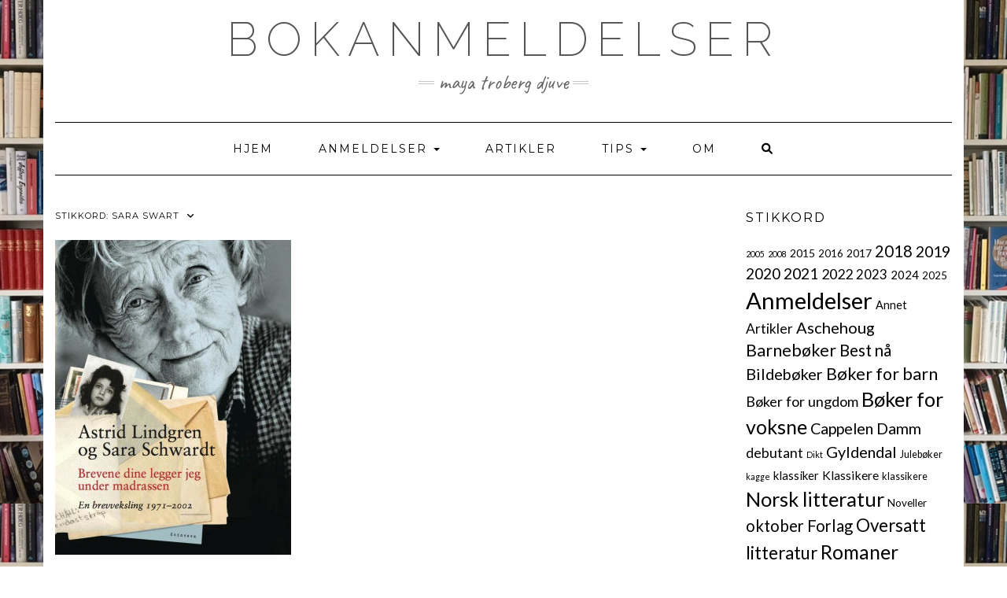

--- FILE ---
content_type: text/html; charset=UTF-8
request_url: https://www.mayatrobergdjuve.no/tag/sara-swart/
body_size: 10567
content:
<!DOCTYPE html>
<html lang="nb-NO">
<head>
    <meta charset="UTF-8" />
    <meta http-equiv="X-UA-Compatible" content="IE=edge" />
    <meta name="viewport" content="width=device-width, initial-scale=1" />
        <title>sara swart &#8211; Maya Troberg Djuve</title>
<meta name='robots' content='max-image-preview:large' />
	<style>img:is([sizes="auto" i], [sizes^="auto," i]) { contain-intrinsic-size: 3000px 1500px }</style>
	<link rel='dns-prefetch' href='//platform-api.sharethis.com' />
<link rel='dns-prefetch' href='//fonts.googleapis.com' />
<link href='https://fonts.gstatic.com' crossorigin rel='preconnect' />
<link rel="alternate" type="application/rss+xml" title="Maya Troberg Djuve &raquo; strøm" href="https://www.mayatrobergdjuve.no/feed/" />
<link rel="alternate" type="application/rss+xml" title="Maya Troberg Djuve &raquo; kommentarstrøm" href="https://www.mayatrobergdjuve.no/comments/feed/" />
<link rel="alternate" type="application/rss+xml" title="Maya Troberg Djuve &raquo; sara swart stikkord-strøm" href="https://www.mayatrobergdjuve.no/tag/sara-swart/feed/" />
<script type="text/javascript">
/* <![CDATA[ */
window._wpemojiSettings = {"baseUrl":"https:\/\/s.w.org\/images\/core\/emoji\/15.0.3\/72x72\/","ext":".png","svgUrl":"https:\/\/s.w.org\/images\/core\/emoji\/15.0.3\/svg\/","svgExt":".svg","source":{"concatemoji":"https:\/\/www.mayatrobergdjuve.no\/wp-includes\/js\/wp-emoji-release.min.js?ver=6.7.4"}};
/*! This file is auto-generated */
!function(i,n){var o,s,e;function c(e){try{var t={supportTests:e,timestamp:(new Date).valueOf()};sessionStorage.setItem(o,JSON.stringify(t))}catch(e){}}function p(e,t,n){e.clearRect(0,0,e.canvas.width,e.canvas.height),e.fillText(t,0,0);var t=new Uint32Array(e.getImageData(0,0,e.canvas.width,e.canvas.height).data),r=(e.clearRect(0,0,e.canvas.width,e.canvas.height),e.fillText(n,0,0),new Uint32Array(e.getImageData(0,0,e.canvas.width,e.canvas.height).data));return t.every(function(e,t){return e===r[t]})}function u(e,t,n){switch(t){case"flag":return n(e,"\ud83c\udff3\ufe0f\u200d\u26a7\ufe0f","\ud83c\udff3\ufe0f\u200b\u26a7\ufe0f")?!1:!n(e,"\ud83c\uddfa\ud83c\uddf3","\ud83c\uddfa\u200b\ud83c\uddf3")&&!n(e,"\ud83c\udff4\udb40\udc67\udb40\udc62\udb40\udc65\udb40\udc6e\udb40\udc67\udb40\udc7f","\ud83c\udff4\u200b\udb40\udc67\u200b\udb40\udc62\u200b\udb40\udc65\u200b\udb40\udc6e\u200b\udb40\udc67\u200b\udb40\udc7f");case"emoji":return!n(e,"\ud83d\udc26\u200d\u2b1b","\ud83d\udc26\u200b\u2b1b")}return!1}function f(e,t,n){var r="undefined"!=typeof WorkerGlobalScope&&self instanceof WorkerGlobalScope?new OffscreenCanvas(300,150):i.createElement("canvas"),a=r.getContext("2d",{willReadFrequently:!0}),o=(a.textBaseline="top",a.font="600 32px Arial",{});return e.forEach(function(e){o[e]=t(a,e,n)}),o}function t(e){var t=i.createElement("script");t.src=e,t.defer=!0,i.head.appendChild(t)}"undefined"!=typeof Promise&&(o="wpEmojiSettingsSupports",s=["flag","emoji"],n.supports={everything:!0,everythingExceptFlag:!0},e=new Promise(function(e){i.addEventListener("DOMContentLoaded",e,{once:!0})}),new Promise(function(t){var n=function(){try{var e=JSON.parse(sessionStorage.getItem(o));if("object"==typeof e&&"number"==typeof e.timestamp&&(new Date).valueOf()<e.timestamp+604800&&"object"==typeof e.supportTests)return e.supportTests}catch(e){}return null}();if(!n){if("undefined"!=typeof Worker&&"undefined"!=typeof OffscreenCanvas&&"undefined"!=typeof URL&&URL.createObjectURL&&"undefined"!=typeof Blob)try{var e="postMessage("+f.toString()+"("+[JSON.stringify(s),u.toString(),p.toString()].join(",")+"));",r=new Blob([e],{type:"text/javascript"}),a=new Worker(URL.createObjectURL(r),{name:"wpTestEmojiSupports"});return void(a.onmessage=function(e){c(n=e.data),a.terminate(),t(n)})}catch(e){}c(n=f(s,u,p))}t(n)}).then(function(e){for(var t in e)n.supports[t]=e[t],n.supports.everything=n.supports.everything&&n.supports[t],"flag"!==t&&(n.supports.everythingExceptFlag=n.supports.everythingExceptFlag&&n.supports[t]);n.supports.everythingExceptFlag=n.supports.everythingExceptFlag&&!n.supports.flag,n.DOMReady=!1,n.readyCallback=function(){n.DOMReady=!0}}).then(function(){return e}).then(function(){var e;n.supports.everything||(n.readyCallback(),(e=n.source||{}).concatemoji?t(e.concatemoji):e.wpemoji&&e.twemoji&&(t(e.twemoji),t(e.wpemoji)))}))}((window,document),window._wpemojiSettings);
/* ]]> */
</script>
<style id='wp-emoji-styles-inline-css' type='text/css'>

	img.wp-smiley, img.emoji {
		display: inline !important;
		border: none !important;
		box-shadow: none !important;
		height: 1em !important;
		width: 1em !important;
		margin: 0 0.07em !important;
		vertical-align: -0.1em !important;
		background: none !important;
		padding: 0 !important;
	}
</style>
<link rel='stylesheet' id='wp-block-library-css' href='https://www.mayatrobergdjuve.no/wp-includes/css/dist/block-library/style.min.css?ver=6.7.4' type='text/css' media='all' />
<style id='classic-theme-styles-inline-css' type='text/css'>
/*! This file is auto-generated */
.wp-block-button__link{color:#fff;background-color:#32373c;border-radius:9999px;box-shadow:none;text-decoration:none;padding:calc(.667em + 2px) calc(1.333em + 2px);font-size:1.125em}.wp-block-file__button{background:#32373c;color:#fff;text-decoration:none}
</style>
<style id='global-styles-inline-css' type='text/css'>
:root{--wp--preset--aspect-ratio--square: 1;--wp--preset--aspect-ratio--4-3: 4/3;--wp--preset--aspect-ratio--3-4: 3/4;--wp--preset--aspect-ratio--3-2: 3/2;--wp--preset--aspect-ratio--2-3: 2/3;--wp--preset--aspect-ratio--16-9: 16/9;--wp--preset--aspect-ratio--9-16: 9/16;--wp--preset--color--black: #000000;--wp--preset--color--cyan-bluish-gray: #abb8c3;--wp--preset--color--white: #ffffff;--wp--preset--color--pale-pink: #f78da7;--wp--preset--color--vivid-red: #cf2e2e;--wp--preset--color--luminous-vivid-orange: #ff6900;--wp--preset--color--luminous-vivid-amber: #fcb900;--wp--preset--color--light-green-cyan: #7bdcb5;--wp--preset--color--vivid-green-cyan: #00d084;--wp--preset--color--pale-cyan-blue: #8ed1fc;--wp--preset--color--vivid-cyan-blue: #0693e3;--wp--preset--color--vivid-purple: #9b51e0;--wp--preset--gradient--vivid-cyan-blue-to-vivid-purple: linear-gradient(135deg,rgba(6,147,227,1) 0%,rgb(155,81,224) 100%);--wp--preset--gradient--light-green-cyan-to-vivid-green-cyan: linear-gradient(135deg,rgb(122,220,180) 0%,rgb(0,208,130) 100%);--wp--preset--gradient--luminous-vivid-amber-to-luminous-vivid-orange: linear-gradient(135deg,rgba(252,185,0,1) 0%,rgba(255,105,0,1) 100%);--wp--preset--gradient--luminous-vivid-orange-to-vivid-red: linear-gradient(135deg,rgba(255,105,0,1) 0%,rgb(207,46,46) 100%);--wp--preset--gradient--very-light-gray-to-cyan-bluish-gray: linear-gradient(135deg,rgb(238,238,238) 0%,rgb(169,184,195) 100%);--wp--preset--gradient--cool-to-warm-spectrum: linear-gradient(135deg,rgb(74,234,220) 0%,rgb(151,120,209) 20%,rgb(207,42,186) 40%,rgb(238,44,130) 60%,rgb(251,105,98) 80%,rgb(254,248,76) 100%);--wp--preset--gradient--blush-light-purple: linear-gradient(135deg,rgb(255,206,236) 0%,rgb(152,150,240) 100%);--wp--preset--gradient--blush-bordeaux: linear-gradient(135deg,rgb(254,205,165) 0%,rgb(254,45,45) 50%,rgb(107,0,62) 100%);--wp--preset--gradient--luminous-dusk: linear-gradient(135deg,rgb(255,203,112) 0%,rgb(199,81,192) 50%,rgb(65,88,208) 100%);--wp--preset--gradient--pale-ocean: linear-gradient(135deg,rgb(255,245,203) 0%,rgb(182,227,212) 50%,rgb(51,167,181) 100%);--wp--preset--gradient--electric-grass: linear-gradient(135deg,rgb(202,248,128) 0%,rgb(113,206,126) 100%);--wp--preset--gradient--midnight: linear-gradient(135deg,rgb(2,3,129) 0%,rgb(40,116,252) 100%);--wp--preset--font-size--small: 13px;--wp--preset--font-size--medium: 20px;--wp--preset--font-size--large: 36px;--wp--preset--font-size--x-large: 42px;--wp--preset--spacing--20: 0.44rem;--wp--preset--spacing--30: 0.67rem;--wp--preset--spacing--40: 1rem;--wp--preset--spacing--50: 1.5rem;--wp--preset--spacing--60: 2.25rem;--wp--preset--spacing--70: 3.38rem;--wp--preset--spacing--80: 5.06rem;--wp--preset--shadow--natural: 6px 6px 9px rgba(0, 0, 0, 0.2);--wp--preset--shadow--deep: 12px 12px 50px rgba(0, 0, 0, 0.4);--wp--preset--shadow--sharp: 6px 6px 0px rgba(0, 0, 0, 0.2);--wp--preset--shadow--outlined: 6px 6px 0px -3px rgba(255, 255, 255, 1), 6px 6px rgba(0, 0, 0, 1);--wp--preset--shadow--crisp: 6px 6px 0px rgba(0, 0, 0, 1);}:where(.is-layout-flex){gap: 0.5em;}:where(.is-layout-grid){gap: 0.5em;}body .is-layout-flex{display: flex;}.is-layout-flex{flex-wrap: wrap;align-items: center;}.is-layout-flex > :is(*, div){margin: 0;}body .is-layout-grid{display: grid;}.is-layout-grid > :is(*, div){margin: 0;}:where(.wp-block-columns.is-layout-flex){gap: 2em;}:where(.wp-block-columns.is-layout-grid){gap: 2em;}:where(.wp-block-post-template.is-layout-flex){gap: 1.25em;}:where(.wp-block-post-template.is-layout-grid){gap: 1.25em;}.has-black-color{color: var(--wp--preset--color--black) !important;}.has-cyan-bluish-gray-color{color: var(--wp--preset--color--cyan-bluish-gray) !important;}.has-white-color{color: var(--wp--preset--color--white) !important;}.has-pale-pink-color{color: var(--wp--preset--color--pale-pink) !important;}.has-vivid-red-color{color: var(--wp--preset--color--vivid-red) !important;}.has-luminous-vivid-orange-color{color: var(--wp--preset--color--luminous-vivid-orange) !important;}.has-luminous-vivid-amber-color{color: var(--wp--preset--color--luminous-vivid-amber) !important;}.has-light-green-cyan-color{color: var(--wp--preset--color--light-green-cyan) !important;}.has-vivid-green-cyan-color{color: var(--wp--preset--color--vivid-green-cyan) !important;}.has-pale-cyan-blue-color{color: var(--wp--preset--color--pale-cyan-blue) !important;}.has-vivid-cyan-blue-color{color: var(--wp--preset--color--vivid-cyan-blue) !important;}.has-vivid-purple-color{color: var(--wp--preset--color--vivid-purple) !important;}.has-black-background-color{background-color: var(--wp--preset--color--black) !important;}.has-cyan-bluish-gray-background-color{background-color: var(--wp--preset--color--cyan-bluish-gray) !important;}.has-white-background-color{background-color: var(--wp--preset--color--white) !important;}.has-pale-pink-background-color{background-color: var(--wp--preset--color--pale-pink) !important;}.has-vivid-red-background-color{background-color: var(--wp--preset--color--vivid-red) !important;}.has-luminous-vivid-orange-background-color{background-color: var(--wp--preset--color--luminous-vivid-orange) !important;}.has-luminous-vivid-amber-background-color{background-color: var(--wp--preset--color--luminous-vivid-amber) !important;}.has-light-green-cyan-background-color{background-color: var(--wp--preset--color--light-green-cyan) !important;}.has-vivid-green-cyan-background-color{background-color: var(--wp--preset--color--vivid-green-cyan) !important;}.has-pale-cyan-blue-background-color{background-color: var(--wp--preset--color--pale-cyan-blue) !important;}.has-vivid-cyan-blue-background-color{background-color: var(--wp--preset--color--vivid-cyan-blue) !important;}.has-vivid-purple-background-color{background-color: var(--wp--preset--color--vivid-purple) !important;}.has-black-border-color{border-color: var(--wp--preset--color--black) !important;}.has-cyan-bluish-gray-border-color{border-color: var(--wp--preset--color--cyan-bluish-gray) !important;}.has-white-border-color{border-color: var(--wp--preset--color--white) !important;}.has-pale-pink-border-color{border-color: var(--wp--preset--color--pale-pink) !important;}.has-vivid-red-border-color{border-color: var(--wp--preset--color--vivid-red) !important;}.has-luminous-vivid-orange-border-color{border-color: var(--wp--preset--color--luminous-vivid-orange) !important;}.has-luminous-vivid-amber-border-color{border-color: var(--wp--preset--color--luminous-vivid-amber) !important;}.has-light-green-cyan-border-color{border-color: var(--wp--preset--color--light-green-cyan) !important;}.has-vivid-green-cyan-border-color{border-color: var(--wp--preset--color--vivid-green-cyan) !important;}.has-pale-cyan-blue-border-color{border-color: var(--wp--preset--color--pale-cyan-blue) !important;}.has-vivid-cyan-blue-border-color{border-color: var(--wp--preset--color--vivid-cyan-blue) !important;}.has-vivid-purple-border-color{border-color: var(--wp--preset--color--vivid-purple) !important;}.has-vivid-cyan-blue-to-vivid-purple-gradient-background{background: var(--wp--preset--gradient--vivid-cyan-blue-to-vivid-purple) !important;}.has-light-green-cyan-to-vivid-green-cyan-gradient-background{background: var(--wp--preset--gradient--light-green-cyan-to-vivid-green-cyan) !important;}.has-luminous-vivid-amber-to-luminous-vivid-orange-gradient-background{background: var(--wp--preset--gradient--luminous-vivid-amber-to-luminous-vivid-orange) !important;}.has-luminous-vivid-orange-to-vivid-red-gradient-background{background: var(--wp--preset--gradient--luminous-vivid-orange-to-vivid-red) !important;}.has-very-light-gray-to-cyan-bluish-gray-gradient-background{background: var(--wp--preset--gradient--very-light-gray-to-cyan-bluish-gray) !important;}.has-cool-to-warm-spectrum-gradient-background{background: var(--wp--preset--gradient--cool-to-warm-spectrum) !important;}.has-blush-light-purple-gradient-background{background: var(--wp--preset--gradient--blush-light-purple) !important;}.has-blush-bordeaux-gradient-background{background: var(--wp--preset--gradient--blush-bordeaux) !important;}.has-luminous-dusk-gradient-background{background: var(--wp--preset--gradient--luminous-dusk) !important;}.has-pale-ocean-gradient-background{background: var(--wp--preset--gradient--pale-ocean) !important;}.has-electric-grass-gradient-background{background: var(--wp--preset--gradient--electric-grass) !important;}.has-midnight-gradient-background{background: var(--wp--preset--gradient--midnight) !important;}.has-small-font-size{font-size: var(--wp--preset--font-size--small) !important;}.has-medium-font-size{font-size: var(--wp--preset--font-size--medium) !important;}.has-large-font-size{font-size: var(--wp--preset--font-size--large) !important;}.has-x-large-font-size{font-size: var(--wp--preset--font-size--x-large) !important;}
:where(.wp-block-post-template.is-layout-flex){gap: 1.25em;}:where(.wp-block-post-template.is-layout-grid){gap: 1.25em;}
:where(.wp-block-columns.is-layout-flex){gap: 2em;}:where(.wp-block-columns.is-layout-grid){gap: 2em;}
:root :where(.wp-block-pullquote){font-size: 1.5em;line-height: 1.6;}
</style>
<link rel='stylesheet' id='acx_smw_widget_style-css' href='https://www.mayatrobergdjuve.no/wp-content/plugins/acurax-social-media-widget/css/style.css?v=3.3&#038;ver=6.7.4' type='text/css' media='all' />
<link rel='stylesheet' id='kale-fonts-css' href='https://fonts.googleapis.com/css?family=Montserrat%3A400%2C700%7CLato%3A400%2C700%2C300%2C300italic%2C400italic%2C700italic%7CRaleway%3A200%7CCaveat&#038;subset=latin%2Clatin-ext' type='text/css' media='all' />
<link rel='stylesheet' id='bootstrap-css' href='https://www.mayatrobergdjuve.no/wp-content/themes/kale/assets/css/bootstrap.min.css?ver=6.7.4' type='text/css' media='all' />
<link rel='stylesheet' id='bootstrap-select-css' href='https://www.mayatrobergdjuve.no/wp-content/themes/kale/assets/css/bootstrap-select.min.css?ver=6.7.4' type='text/css' media='all' />
<link rel='stylesheet' id='smartmenus-bootstrap-css' href='https://www.mayatrobergdjuve.no/wp-content/themes/kale/assets/css/jquery.smartmenus.bootstrap.css?ver=6.7.4' type='text/css' media='all' />
<link rel='stylesheet' id='fontawesome-css' href='https://www.mayatrobergdjuve.no/wp-content/themes/kale/assets/css/fontawesome.min.css?ver=6.7.4' type='text/css' media='all' />
<link rel='stylesheet' id='fontawesome-all-css' href='https://www.mayatrobergdjuve.no/wp-content/themes/kale/assets/css/all.min.css?ver=6.7.4' type='text/css' media='all' />
<link rel='stylesheet' id='owl-carousel-css' href='https://www.mayatrobergdjuve.no/wp-content/themes/kale/assets/css/owl.carousel.css?ver=6.7.4' type='text/css' media='all' />
<link rel='stylesheet' id='kale-style-css' href='https://www.mayatrobergdjuve.no/wp-content/themes/kale/style.css?ver=6.7.4' type='text/css' media='all' />
<link rel='stylesheet' id='recent-posts-widget-with-thumbnails-public-style-css' href='https://www.mayatrobergdjuve.no/wp-content/plugins/recent-posts-widget-with-thumbnails/public.css?ver=7.1.1' type='text/css' media='all' />
<script type="text/javascript" src="https://www.mayatrobergdjuve.no/wp-includes/js/jquery/jquery.min.js?ver=3.7.1" id="jquery-core-js"></script>
<script type="text/javascript" src="https://www.mayatrobergdjuve.no/wp-includes/js/jquery/jquery-migrate.min.js?ver=3.4.1" id="jquery-migrate-js"></script>
<!--[if lt IE 9]>
<script type="text/javascript" src="https://www.mayatrobergdjuve.no/wp-content/themes/kale/assets/js/html5shiv.min.js?ver=3.7.0" id="kale-html5-js"></script>
<![endif]-->
<!--[if lt IE 9]>
<script type="text/javascript" src="https://www.mayatrobergdjuve.no/wp-content/themes/kale/assets/js/respond.min.js?ver=1.3.0" id="kale-respond-js"></script>
<![endif]-->
<script type="text/javascript" src="//platform-api.sharethis.com/js/sharethis.js#source=googleanalytics-wordpress#product=ga&amp;property=5f4ded6069e7200019c0b03b" id="googleanalytics-platform-sharethis-js"></script>
<link rel="https://api.w.org/" href="https://www.mayatrobergdjuve.no/wp-json/" /><link rel="alternate" title="JSON" type="application/json" href="https://www.mayatrobergdjuve.no/wp-json/wp/v2/tags/308" /><link rel="EditURI" type="application/rsd+xml" title="RSD" href="https://www.mayatrobergdjuve.no/xmlrpc.php?rsd" />
<meta name="generator" content="WordPress 6.7.4" />



<!-- Starting Styles For Social Media Icon From Acurax International www.acurax.com -->
<style type='text/css'>
#acx_social_widget img 
{
width: 32px; 
}
#acx_social_widget 
{
min-width:0px; 
position: static; 
}
</style>
<!-- Ending Styles For Social Media Icon From Acurax International www.acurax.com -->



<style type="text/css">.recentcomments a{display:inline !important;padding:0 !important;margin:0 !important;}</style><script>
(function() {
	(function (i, s, o, g, r, a, m) {
		i['GoogleAnalyticsObject'] = r;
		i[r] = i[r] || function () {
				(i[r].q = i[r].q || []).push(arguments)
			}, i[r].l = 1 * new Date();
		a = s.createElement(o),
			m = s.getElementsByTagName(o)[0];
		a.async = 1;
		a.src = g;
		m.parentNode.insertBefore(a, m)
	})(window, document, 'script', 'https://google-analytics.com/analytics.js', 'ga');

	ga('create', 'UA-117536369-1', 'auto');
			ga('send', 'pageview');
	})();
</script>
<style type="text/css" id="custom-background-css">
body.custom-background { background-image: url("https://www.mayatrobergdjuve.no/wp-content/uploads/2018/05/FullSizeRender.jpg"); background-position: left top; background-size: auto; background-repeat: repeat; background-attachment: fixed; }
</style>
	<style>.frontpage-banner:before, .frontpage-slider .owl-carousel-item:before{content:none;}</style><link rel="icon" href="https://www.mayatrobergdjuve.no/wp-content/uploads/2018/04/cropped-books-441866_1920-32x32.jpg" sizes="32x32" />
<link rel="icon" href="https://www.mayatrobergdjuve.no/wp-content/uploads/2018/04/cropped-books-441866_1920-192x192.jpg" sizes="192x192" />
<link rel="apple-touch-icon" href="https://www.mayatrobergdjuve.no/wp-content/uploads/2018/04/cropped-books-441866_1920-180x180.jpg" />
<meta name="msapplication-TileImage" content="https://www.mayatrobergdjuve.no/wp-content/uploads/2018/04/cropped-books-441866_1920-270x270.jpg" />
		<style type="text/css" id="wp-custom-css">
			/* tagline */
.tagline {
    font-size: 26px;
}

/* caption */
.frontpage-slider .caption
 h2 {
    font-size: 36px;
}

/* post title */
.entry-title {
    font-size: 17px;
}

/* post content and single post content */
.entry-summary, .single-content {
    font-size: 19px;
    line-height: 24px;
}

/* text in widgets */
body {
    font-size: 20px;
}

/* widget title */
h3.widget-title {
    font-size: 16px;
}

/* footer widgets lists */
.footer-widgets ul li a {
    font-size: 15px;
}
.page-content {
    font-size: 20px;
}

.navbar-nav > li > a {
    font-size: 14px;
}

.footer-copyright .credit {
  display: none;
}		</style>
		<style id="kirki-inline-styles"></style></head>

<body class="archive tag tag-sara-swart tag-308 custom-background">
<a class="skip-link screen-reader-text" href="#content">
Skip to content</a>

<div class="main-wrapper">
    <div class="container">

        <!-- Header -->
        <header class="header" role="banner">

            
            <!-- Header Row 2 -->
            <div class="header-row-2">
                <div class="logo">
                    
												<div class="header-logo-text"><a href="https://www.mayatrobergdjuve.no/">Bokanmeldelser</a></div>
						
                                    </div>
                                <div class="tagline"><p>Maya Troberg Djuve</p></div>
                            </div>
            <!-- /Header Row 2 -->


            <!-- Header Row 3 -->
            <div class="header-row-3">
                <nav class="navbar navbar-default" role="navigation" aria-label="Main navigation">
                    <div class="navbar-header">
                        <button type="button" class="navbar-toggle collapsed" data-toggle="collapse" data-target=".header-row-3 .navbar-collapse" aria-expanded="false">
                        <span class="sr-only">Toggle Navigation</span>
                        <span class="icon-bar"></span>
                        <span class="icon-bar"></span>
                        <span class="icon-bar"></span>
                        </button>
                    </div>
                    <!-- Navigation -->
                    <div class="navbar-collapse collapse"><ul id="menu-menu-1" class="nav navbar-nav"><li id="menu-item-57" class="menu-item menu-item-type-custom menu-item-object-custom menu-item-home menu-item-57"><a href="http://www.mayatrobergdjuve.no/">Hjem</a></li>
<li id="menu-item-147" class="menu-item menu-item-type-taxonomy menu-item-object-category menu-item-has-children menu-item-147 dropdown"><a href="https://www.mayatrobergdjuve.no/category/httpwww-mayatrobergdjuve-noanmeldelser/" data-toggle="dropdown" class="dropdown-toggle" aria-haspopup="true">Anmeldelser <span class="caret"></span></a>
<ul role="menu" class=" dropdown-menu">
	<li id="menu-item-67" class="menu-item menu-item-type-taxonomy menu-item-object-category menu-item-has-children menu-item-67 dropdown"><a href="https://www.mayatrobergdjuve.no/category/httpwww-mayatrobergdjuve-noanmeldelserbokerforbarn/">Bøker for barn <span class="caret"></span></a>
	<ul role="menu" class=" dropdown-menu">
		<li id="menu-item-224" class="menu-item menu-item-type-taxonomy menu-item-object-category menu-item-224"><a href="https://www.mayatrobergdjuve.no/category/httpwww-mayatrobergdjuve-noanmeldelserbokerforbarnbarneboker/">Barnebøker</a></li>
		<li id="menu-item-72" class="menu-item menu-item-type-taxonomy menu-item-object-category menu-item-72"><a href="https://www.mayatrobergdjuve.no/category/httpwww-mayatrobergdjuve-noanmeldelserbokerforbarnbildeboker/">Bildebøker</a></li>
		<li id="menu-item-73" class="menu-item menu-item-type-taxonomy menu-item-object-category menu-item-73"><a href="https://www.mayatrobergdjuve.no/category/httpwww-mayatrobergdjuve-noanmeldelserbokerforbarnungdomsboker/">Ungdomsbøker</a></li>
	</ul>
</li>
	<li id="menu-item-68" class="menu-item menu-item-type-taxonomy menu-item-object-category menu-item-has-children menu-item-68 dropdown"><a href="https://www.mayatrobergdjuve.no/category/httpwww-mayatrobergdjuve-noanmeldelserbokerforvoksne/">Bøker for voksne <span class="caret"></span></a>
	<ul role="menu" class=" dropdown-menu">
		<li id="menu-item-71" class="menu-item menu-item-type-taxonomy menu-item-object-category menu-item-71"><a href="https://www.mayatrobergdjuve.no/category/httpwww-mayatrobergdjuve-noanmeldelserbokerforvoksneromaner/">Romaner</a></li>
		<li id="menu-item-70" class="menu-item menu-item-type-taxonomy menu-item-object-category menu-item-70"><a href="https://www.mayatrobergdjuve.no/category/httpwww-mayatrobergdjuve-noanmeldelserbokerforvoksnenoveller/">Noveller</a></li>
		<li id="menu-item-69" class="menu-item menu-item-type-taxonomy menu-item-object-category menu-item-69"><a href="https://www.mayatrobergdjuve.no/category/httpwww-mayatrobergdjuve-noanmeldelserbokerforvoksnedikt/">Dikt</a></li>
		<li id="menu-item-108" class="menu-item menu-item-type-taxonomy menu-item-object-category menu-item-108"><a href="https://www.mayatrobergdjuve.no/category/httpwww-mayatrobergdjuve-noanmeldelserbokerforvoksnesaksprosa/">Saksprosa</a></li>
		<li id="menu-item-225" class="menu-item menu-item-type-taxonomy menu-item-object-category menu-item-225"><a href="https://www.mayatrobergdjuve.no/category/httpwww-mayatrobergdjuve-noanmeldelserbokerforvoksnenorsklitteratur/">Norsk litteratur</a></li>
		<li id="menu-item-242" class="menu-item menu-item-type-taxonomy menu-item-object-category menu-item-242"><a href="https://www.mayatrobergdjuve.no/category/httpwww-mayatrobergdjuve-noanmeldelserbokerforvoksneoversattlitteratur/">Oversatt litteratur</a></li>
	</ul>
</li>
</ul>
</li>
<li id="menu-item-146" class="menu-item menu-item-type-taxonomy menu-item-object-category menu-item-146"><a href="https://www.mayatrobergdjuve.no/category/httpwww-mayatrobergdjuve-noartiklerartikler/">Artikler</a></li>
<li id="menu-item-148" class="menu-item menu-item-type-taxonomy menu-item-object-category menu-item-has-children menu-item-148 dropdown"><a href="https://www.mayatrobergdjuve.no/category/httpwww-mayatrobergdjuve-notips/" data-toggle="dropdown" class="dropdown-toggle" aria-haspopup="true">Tips <span class="caret"></span></a>
<ul role="menu" class=" dropdown-menu">
	<li id="menu-item-63" class="menu-item menu-item-type-taxonomy menu-item-object-category menu-item-63"><a href="https://www.mayatrobergdjuve.no/category/httpwww-mayatrobergdjuve-notipsbestna/">Best nå</a></li>
	<li id="menu-item-64" class="menu-item menu-item-type-taxonomy menu-item-object-category menu-item-64"><a href="https://www.mayatrobergdjuve.no/category/httpwww-mayatrobergdjuve-notipsklassikere/">Klassikere</a></li>
	<li id="menu-item-66" class="menu-item menu-item-type-taxonomy menu-item-object-category menu-item-66"><a href="https://www.mayatrobergdjuve.no/category/httpwww-mayatrobergdjuve-notipsyogaboker/">Yogabøker</a></li>
	<li id="menu-item-62" class="menu-item menu-item-type-taxonomy menu-item-object-category menu-item-62"><a href="https://www.mayatrobergdjuve.no/category/httpwww-mayatrobergdjuve-notipsannet/">Annet</a></li>
</ul>
</li>
<li id="menu-item-60" class="menu-item menu-item-type-post_type menu-item-object-page menu-item-60"><a href="https://www.mayatrobergdjuve.no/hjem/">Om</a></li>
<li class="search">
        <a href="javascript:;" id="toggle-main_search" data-toggle="dropdown"><i class="fa fa-search"></i></a>
        <div class="dropdown-menu main_search">
            <form name="main_search" method="get" action="https://www.mayatrobergdjuve.no/">
                <input type="text" name="s" class="form-control" placeholder="Type here" />
            </form>
        </div>
    </li></ul></div>                    <!-- /Navigation -->
                </nav>
            </div>
            <!-- /Header Row 3 -->

        </header>
        <!-- /Header -->


<a id="content"></a>

<div class="blog-feed">
<!-- Two Columns -->
<div class="row two-columns">
    
<!-- Main Column -->
<div class="main-column  col-md-9 " role="main">
    <!-- Blog Feed -->
    <div class="blog-feed">
        <h2>Stikkord: <span>sara swart</span></h2>
        
        <div class="blog-feed-posts">
        
        <div class="row">                    <div class="col-md-6"><div id="post-1276" class="entry entry-small post-1276 post type-post status-publish format-standard has-post-thumbnail category-226 category-httpwww-mayatrobergdjuve-noanmeldelser category-httpwww-mayatrobergdjuve-noanmeldelserbokerforvoksneoversattlitteratur category-httpwww-mayatrobergdjuve-noanmeldelserbokerforvoksnesaksprosa tag-astrid-lindgren tag-brevene-dine-legger-jeg-under-madrassen tag-heinesen-forlag tag-sara-swart">
    
    <div class="entry-content">
        
        <div class="entry-thumb">
                        <a href="https://www.mayatrobergdjuve.no/2016/09/barnet-som-skrev-til-astrid-lindgren-brevene-dine-legger-jeg-under-madrassen-en-brevveksling-1971-2002-av-astrid-lindgren-og-sara-swart/"><img width="300" height="400" src="https://www.mayatrobergdjuve.no/wp-content/uploads/2019/09/lingrenbrev-300x400.jpg" class="img-responsive wp-post-image" alt="Barnet som skrev til Astrid Lindgren. Brevene dine legger jeg under madrassen. En brevveksling 1971-2002. Av Astrid Lindgren og Sara Swart" decoding="async" fetchpriority="high" /></a>
                    </div>
        
                
                <h3 class="entry-title"><a href="https://www.mayatrobergdjuve.no/2016/09/barnet-som-skrev-til-astrid-lindgren-brevene-dine-legger-jeg-under-madrassen-en-brevveksling-1971-2002-av-astrid-lindgren-og-sara-swart/" title="Barnet som skrev til Astrid Lindgren. Brevene dine legger jeg under madrassen. En brevveksling 1971-2002. Av Astrid Lindgren og Sara Swart">Barnet som skrev til Astrid Lindgren. Brevene dine legger jeg under madrassen. En brevveksling 1971-2002. Av Astrid Lindgren og Sara Swart</a></h3>
                
                <div class="entry-summary">
          <p>Da tolvåringen Sara første gang skriver til Astrid Lindgren er hun desperat. Hun bare MÅ ha en filmrolle og håper Lindgren kan hjelpe. Resten av brevet rakker hun ned på Pippi-filmene og de skrale skuespillerne. Brevet avsluttes med at hun er en ”meget ensom jente.”&nbsp;<a class="read-more" href="https://www.mayatrobergdjuve.no/2016/09/barnet-som-skrev-til-astrid-lindgren-brevene-dine-legger-jeg-under-madrassen-en-brevveksling-1971-2002-av-astrid-lindgren-og-sara-swart/">&hellip;</a></p>
                  </div>
                
                
    </div>
</div></div>
                    </div>        
        </div>
            </div>
    <!-- /Blog Feed -->
</div>
<!-- /Main Column -->    <!-- Sidebar -->
<aside class="sidebar sidebar-column  col-md-3 " role="complementary" aria-label="Primary sidebar"> 
    <div class="sidebar-default sidebar-block sidebar-no-borders"><div id="tag_cloud-3" class="default-widget widget widget_tag_cloud"><h3 class="widget-title"><span>Stikkord</span></h3><div class="tagcloud"><a href="https://www.mayatrobergdjuve.no/category/2005/" class="tag-cloud-link tag-link-397 tag-link-position-1" style="font-size: 8pt;" aria-label="2005 (3 elementer)">2005</a>
<a href="https://www.mayatrobergdjuve.no/category/2008/" class="tag-cloud-link tag-link-298 tag-link-position-2" style="font-size: 8pt;" aria-label="2008 (3 elementer)">2008</a>
<a href="https://www.mayatrobergdjuve.no/category/2015/" class="tag-cloud-link tag-link-225 tag-link-position-3" style="font-size: 10.4pt;" aria-label="2015 (7 elementer)">2015</a>
<a href="https://www.mayatrobergdjuve.no/category/2016/" class="tag-cloud-link tag-link-226 tag-link-position-4" style="font-size: 10pt;" aria-label="2016 (6 elementer)">2016</a>
<a href="https://www.mayatrobergdjuve.no/category/2017/" class="tag-cloud-link tag-link-209 tag-link-position-5" style="font-size: 10.4pt;" aria-label="2017 (7 elementer)">2017</a>
<a href="https://www.mayatrobergdjuve.no/category/2018/" class="tag-cloud-link tag-link-67 tag-link-position-6" style="font-size: 15.12pt;" aria-label="2018 (30 elementer)">2018</a>
<a href="https://www.mayatrobergdjuve.no/category/2019/" class="tag-cloud-link tag-link-212 tag-link-position-7" style="font-size: 14.64pt;" aria-label="2019 (26 elementer)">2019</a>
<a href="https://www.mayatrobergdjuve.no/category/2020/" class="tag-cloud-link tag-link-357 tag-link-position-8" style="font-size: 14.24pt;" aria-label="2020 (23 elementer)">2020</a>
<a href="https://www.mayatrobergdjuve.no/category/2021/" class="tag-cloud-link tag-link-493 tag-link-position-9" style="font-size: 14.48pt;" aria-label="2021 (25 elementer)">2021</a>
<a href="https://www.mayatrobergdjuve.no/category/2022/" class="tag-cloud-link tag-link-636 tag-link-position-10" style="font-size: 13.28pt;" aria-label="2022 (17 elementer)">2022</a>
<a href="https://www.mayatrobergdjuve.no/category/2023/" class="tag-cloud-link tag-link-693 tag-link-position-11" style="font-size: 12.64pt;" aria-label="2023 (14 elementer)">2023</a>
<a href="https://www.mayatrobergdjuve.no/category/2024/" class="tag-cloud-link tag-link-751 tag-link-position-12" style="font-size: 11.2pt;" aria-label="2024 (9 elementer)">2024</a>
<a href="https://www.mayatrobergdjuve.no/category/2025/" class="tag-cloud-link tag-link-778 tag-link-position-13" style="font-size: 10pt;" aria-label="2025 (6 elementer)">2025</a>
<a href="https://www.mayatrobergdjuve.no/category/httpwww-mayatrobergdjuve-noanmeldelser/" class="tag-cloud-link tag-link-48 tag-link-position-14" style="font-size: 22pt;" aria-label="Anmeldelser (224 elementer)">Anmeldelser</a>
<a href="https://www.mayatrobergdjuve.no/category/httpwww-mayatrobergdjuve-notipsannet/" class="tag-cloud-link tag-link-5 tag-link-position-15" style="font-size: 10.8pt;" aria-label="Annet (8 elementer)">Annet</a>
<a href="https://www.mayatrobergdjuve.no/category/httpwww-mayatrobergdjuve-noartiklerartikler/" class="tag-cloud-link tag-link-41 tag-link-position-16" style="font-size: 13.04pt;" aria-label="Artikler (16 elementer)">Artikler</a>
<a href="https://www.mayatrobergdjuve.no/category/aschehoug/" class="tag-cloud-link tag-link-173 tag-link-position-17" style="font-size: 15.04pt;" aria-label="Aschehoug (29 elementer)">Aschehoug</a>
<a href="https://www.mayatrobergdjuve.no/category/httpwww-mayatrobergdjuve-noanmeldelserbokerforbarnbarneboker/" class="tag-cloud-link tag-link-50 tag-link-position-18" style="font-size: 16.08pt;" aria-label="Barnebøker (40 elementer)">Barnebøker</a>
<a href="https://www.mayatrobergdjuve.no/category/httpwww-mayatrobergdjuve-notipsbestna/" class="tag-cloud-link tag-link-2 tag-link-position-19" style="font-size: 15.36pt;" aria-label="Best nå (32 elementer)">Best nå</a>
<a href="https://www.mayatrobergdjuve.no/category/httpwww-mayatrobergdjuve-noanmeldelserbokerforbarnbildeboker/" class="tag-cloud-link tag-link-14 tag-link-position-20" style="font-size: 14.88pt;" aria-label="Bildebøker (28 elementer)">Bildebøker</a>
<a href="https://www.mayatrobergdjuve.no/category/httpwww-mayatrobergdjuve-noanmeldelserbokerforbarn/" class="tag-cloud-link tag-link-8 tag-link-position-21" style="font-size: 16.24pt;" aria-label="Bøker for barn (42 elementer)">Bøker for barn</a>
<a href="https://www.mayatrobergdjuve.no/category/httpwww-mayatrobergdjuve-noanmeldelserbokerforbarn/boker-for-ungdom/" class="tag-cloud-link tag-link-92 tag-link-position-22" style="font-size: 13.6pt;" aria-label="Bøker for ungdom (19 elementer)">Bøker for ungdom</a>
<a href="https://www.mayatrobergdjuve.no/category/httpwww-mayatrobergdjuve-noanmeldelserbokerforvoksne/" class="tag-cloud-link tag-link-7 tag-link-position-23" style="font-size: 18.88pt;" aria-label="Bøker for voksne (91 elementer)">Bøker for voksne</a>
<a href="https://www.mayatrobergdjuve.no/category/cappelen-damm/" class="tag-cloud-link tag-link-168 tag-link-position-24" style="font-size: 14.8pt;" aria-label="Cappelen Damm (27 elementer)">Cappelen Damm</a>
<a href="https://www.mayatrobergdjuve.no/category/debutant/" class="tag-cloud-link tag-link-91 tag-link-position-25" style="font-size: 13.28pt;" aria-label="debutant (17 elementer)">debutant</a>
<a href="https://www.mayatrobergdjuve.no/category/httpwww-mayatrobergdjuve-noanmeldelserbokerforvoksnedikt/" class="tag-cloud-link tag-link-10 tag-link-position-26" style="font-size: 8pt;" aria-label="Dikt (3 elementer)">Dikt</a>
<a href="https://www.mayatrobergdjuve.no/category/gyldendal/" class="tag-cloud-link tag-link-166 tag-link-position-27" style="font-size: 14.88pt;" aria-label="Gyldendal (28 elementer)">Gyldendal</a>
<a href="https://www.mayatrobergdjuve.no/category/juleboker/" class="tag-cloud-link tag-link-596 tag-link-position-28" style="font-size: 9.44pt;" aria-label="Julebøker (5 elementer)">Julebøker</a>
<a href="https://www.mayatrobergdjuve.no/category/kagge/" class="tag-cloud-link tag-link-547 tag-link-position-29" style="font-size: 8pt;" aria-label="kagge (3 elementer)">kagge</a>
<a href="https://www.mayatrobergdjuve.no/category/klassiker/" class="tag-cloud-link tag-link-224 tag-link-position-30" style="font-size: 11.2pt;" aria-label="klassiker (9 elementer)">klassiker</a>
<a href="https://www.mayatrobergdjuve.no/category/httpwww-mayatrobergdjuve-notipsklassikere/" class="tag-cloud-link tag-link-3 tag-link-position-31" style="font-size: 11.84pt;" aria-label="Klassikere (11 elementer)">Klassikere</a>
<a href="https://www.mayatrobergdjuve.no/category/klassikere/" class="tag-cloud-link tag-link-251 tag-link-position-32" style="font-size: 9.44pt;" aria-label="klassikere (5 elementer)">klassikere</a>
<a href="https://www.mayatrobergdjuve.no/category/httpwww-mayatrobergdjuve-noanmeldelserbokerforvoksnenorsklitteratur/" class="tag-cloud-link tag-link-51 tag-link-position-33" style="font-size: 19.04pt;" aria-label="Norsk litteratur (95 elementer)">Norsk litteratur</a>
<a href="https://www.mayatrobergdjuve.no/category/httpwww-mayatrobergdjuve-noanmeldelserbokerforvoksnenoveller/" class="tag-cloud-link tag-link-12 tag-link-position-34" style="font-size: 10pt;" aria-label="Noveller (6 elementer)">Noveller</a>
<a href="https://www.mayatrobergdjuve.no/category/oktober-forlag/" class="tag-cloud-link tag-link-167 tag-link-position-35" style="font-size: 15.12pt;" aria-label="oktober Forlag (30 elementer)">oktober Forlag</a>
<a href="https://www.mayatrobergdjuve.no/category/httpwww-mayatrobergdjuve-noanmeldelserbokerforvoksneoversattlitteratur/" class="tag-cloud-link tag-link-52 tag-link-position-36" style="font-size: 16.8pt;" aria-label="Oversatt litteratur (49 elementer)">Oversatt litteratur</a>
<a href="https://www.mayatrobergdjuve.no/category/httpwww-mayatrobergdjuve-noanmeldelserbokerforvoksneromaner/" class="tag-cloud-link tag-link-9 tag-link-position-37" style="font-size: 18.48pt;" aria-label="Romaner (81 elementer)">Romaner</a>
<a href="https://www.mayatrobergdjuve.no/category/httpwww-mayatrobergdjuve-noanmeldelserbokerforvoksnesaksprosa/" class="tag-cloud-link tag-link-31 tag-link-position-38" style="font-size: 15.04pt;" aria-label="Saksprosa (29 elementer)">Saksprosa</a>
<a href="https://www.mayatrobergdjuve.no/category/samlaget/" class="tag-cloud-link tag-link-195 tag-link-position-39" style="font-size: 11.2pt;" aria-label="Samlaget (9 elementer)">Samlaget</a>
<a href="https://www.mayatrobergdjuve.no/category/tiden-forlag/" class="tag-cloud-link tag-link-165 tag-link-position-40" style="font-size: 8.8pt;" aria-label="Tiden Forlag (4 elementer)">Tiden Forlag</a>
<a href="https://www.mayatrobergdjuve.no/category/httpwww-mayatrobergdjuve-notips/" class="tag-cloud-link tag-link-49 tag-link-position-41" style="font-size: 12.8pt;" aria-label="Tips (15 elementer)">Tips</a>
<a href="https://www.mayatrobergdjuve.no/category/httpwww-mayatrobergdjuve-noanmeldelserbokerforbarnungdomsboker/" class="tag-cloud-link tag-link-13 tag-link-position-42" style="font-size: 12.08pt;" aria-label="Ungdomsbøker (12 elementer)">Ungdomsbøker</a>
<a href="https://www.mayatrobergdjuve.no/category/vigmostad-bjorke/" class="tag-cloud-link tag-link-329 tag-link-position-43" style="font-size: 8.8pt;" aria-label="vigmostad &amp; bjørke (4 elementer)">vigmostad &amp; bjørke</a>
<a href="https://www.mayatrobergdjuve.no/category/httpwww-mayatrobergdjuve-notipsyogaboker/" class="tag-cloud-link tag-link-4 tag-link-position-44" style="font-size: 8.8pt;" aria-label="Yogabøker (4 elementer)">Yogabøker</a>
<a href="https://www.mayatrobergdjuve.no/category/arsbeste/" class="tag-cloud-link tag-link-227 tag-link-position-45" style="font-size: 12.8pt;" aria-label="årsbeste (15 elementer)">årsbeste</a></div>
</div><div id="categories-4" class="default-widget widget widget_categories"><h3 class="widget-title"><span>Kategori</span></h3><form action="https://www.mayatrobergdjuve.no" method="get"><label class="screen-reader-text" for="cat">Kategori</label><select  name='cat' id='cat' class='postform'>
	<option value='-1'>Velg kategori</option>
	<option class="level-0" value="482">2001</option>
	<option class="level-0" value="397">2005</option>
	<option class="level-0" value="298">2008</option>
	<option class="level-0" value="528">2011</option>
	<option class="level-0" value="643">2012</option>
	<option class="level-0" value="410">2013</option>
	<option class="level-0" value="535">2014</option>
	<option class="level-0" value="225">2015</option>
	<option class="level-0" value="226">2016</option>
	<option class="level-0" value="209">2017</option>
	<option class="level-0" value="67">2018</option>
	<option class="level-0" value="212">2019</option>
	<option class="level-0" value="357">2020</option>
	<option class="level-0" value="493">2021</option>
	<option class="level-0" value="636">2022</option>
	<option class="level-0" value="693">2023</option>
	<option class="level-0" value="751">2024</option>
	<option class="level-0" value="778">2025</option>
	<option class="level-0" value="48">Anmeldelser</option>
	<option class="level-0" value="5">Annet</option>
	<option class="level-0" value="227">årsbeste</option>
	<option class="level-0" value="41">Artikler</option>
	<option class="level-0" value="173">Aschehoug</option>
	<option class="level-0" value="50">Barnebøker</option>
	<option class="level-0" value="2">Best nå</option>
	<option class="level-0" value="14">Bildebøker</option>
	<option class="level-0" value="8">Bøker for barn</option>
	<option class="level-0" value="92">Bøker for ungdom</option>
	<option class="level-0" value="7">Bøker for voksne</option>
	<option class="level-0" value="168">Cappelen Damm</option>
	<option class="level-0" value="91">debutant</option>
	<option class="level-0" value="10">Dikt</option>
	<option class="level-0" value="604">Figenschou</option>
	<option class="level-0" value="166">Gyldendal</option>
	<option class="level-0" value="252">jensen</option>
	<option class="level-0" value="596">Julebøker</option>
	<option class="level-0" value="547">kagge</option>
	<option class="level-0" value="224">klassiker</option>
	<option class="level-0" value="251">klassikere</option>
	<option class="level-0" value="3">Klassikere</option>
	<option class="level-0" value="389">mangschoug</option>
	<option class="level-0" value="51">Norsk litteratur</option>
	<option class="level-0" value="12">Noveller</option>
	<option class="level-0" value="167">oktober Forlag</option>
	<option class="level-0" value="328">omnipax</option>
	<option class="level-0" value="52">Oversatt litteratur</option>
	<option class="level-0" value="543">pax forlag</option>
	<option class="level-0" value="9">Romaner</option>
	<option class="level-0" value="31">Saksprosa</option>
	<option class="level-0" value="195">Samlaget</option>
	<option class="level-0" value="790">skald</option>
	<option class="level-0" value="486">solum</option>
	<option class="level-0" value="165">Tiden Forlag</option>
	<option class="level-0" value="49">Tips</option>
	<option class="level-0" value="1">Ukategorisert</option>
	<option class="level-0" value="13">Ungdomsbøker</option>
	<option class="level-0" value="362">Universitetsforlaget</option>
	<option class="level-0" value="329">vigmostad &amp; bjørke</option>
	<option class="level-0" value="4">Yogabøker</option>
</select>
</form><script type="text/javascript">
/* <![CDATA[ */

(function() {
	var dropdown = document.getElementById( "cat" );
	function onCatChange() {
		if ( dropdown.options[ dropdown.selectedIndex ].value > 0 ) {
			dropdown.parentNode.submit();
		}
	}
	dropdown.onchange = onCatChange;
})();

/* ]]> */
</script>
</div><div id="annual_archive_widget-3" class="default-widget widget Annual_Archive_Widget"><h3 class="widget-title"><span>Arkiv</span></h3>		<ul>
			<li><a href='https://www.mayatrobergdjuve.no/2025/'>2025</a></li>
	<li><a href='https://www.mayatrobergdjuve.no/2024/'>2024</a></li>
	<li><a href='https://www.mayatrobergdjuve.no/2023/'>2023</a></li>
	<li><a href='https://www.mayatrobergdjuve.no/2022/'>2022</a></li>
	<li><a href='https://www.mayatrobergdjuve.no/2021/'>2021</a></li>
	<li><a href='https://www.mayatrobergdjuve.no/2020/'>2020</a></li>
	<li><a href='https://www.mayatrobergdjuve.no/2019/'>2019</a></li>
	<li><a href='https://www.mayatrobergdjuve.no/2018/'>2018</a></li>
	<li><a href='https://www.mayatrobergdjuve.no/2017/'>2017</a></li>
	<li><a href='https://www.mayatrobergdjuve.no/2016/'>2016</a></li>
	<li><a href='https://www.mayatrobergdjuve.no/2015/'>2015</a></li>
	<li><a href='https://www.mayatrobergdjuve.no/2014/'>2014</a></li>
	<li><a href='https://www.mayatrobergdjuve.no/2009/'>2009</a></li>
	<li><a href='https://www.mayatrobergdjuve.no/2008/'>2008</a></li>
	<li><a href='https://www.mayatrobergdjuve.no/2005/'>2005</a></li>
	<li><a href='https://www.mayatrobergdjuve.no/2000/'>2000</a></li>
		</ul>
		</div><div id="acx-social-icons-widget-4" class="default-widget widget acx-smw-social-icon-desc"><h3 class="widget-title"><span>Du finner meg også her</span></h3><style>
.widget-acx-social-icons-widget-4-widget img 
{
width:32px; 
 } 
</style><div id='acurax_si_widget_simple' class='acx_smw_float_fix widget-acx-social-icons-widget-4-widget' style='text-align:center;'><a href='https://www.facebook.com/mayatroberg.djuve' target='_blank' title='Visit Us On Facebook'><img src=https://www.mayatrobergdjuve.no/wp-content/plugins/acurax-social-media-widget/images/themes/1/facebook.png style='border:0px;' alt='Visit Us On Facebook' /></a><a href='https://www.instagram.com/sansforbok/' target='_blank' title='Visit Us On Instagram'><img src=https://www.mayatrobergdjuve.no/wp-content/plugins/acurax-social-media-widget/images/themes/1/instagram.png style='border:0px;' alt='Visit Us On Instagram' /></a></div></div></div></aside>
<!-- /Sidebar --></div>
<!-- /Two Columns -->
<hr />
</div>


        
        

<!-- /Footer Widgets -->
        
        <!-- Footer -->
        <div class="footer" role="contentinfo">
            
                        
                                    
            <div class="footer-copyright">
                <ul class="credit">
                    <li><a href="https://www.lyrathemes.com/kale/">Kale</a> by LyraThemes.com.</li>
                </ul>
            </div>
            
        </div>
        <!-- /Footer -->
        
    </div><!-- /Container -->
</div><!-- /Main Wrapper -->

<script type="text/javascript" src="https://www.mayatrobergdjuve.no/wp-content/themes/kale/assets/js/bootstrap.min.js?ver=6.7.4" id="bootstrap-js"></script>
<script type="text/javascript" src="https://www.mayatrobergdjuve.no/wp-content/themes/kale/assets/js/bootstrap-select.min.js?ver=6.7.4" id="bootstrap-select-js"></script>
<script type="text/javascript" src="https://www.mayatrobergdjuve.no/wp-content/themes/kale/assets/js/jquery.smartmenus.js?ver=6.7.4" id="smartmenus-js"></script>
<script type="text/javascript" src="https://www.mayatrobergdjuve.no/wp-content/themes/kale/assets/js/jquery.smartmenus.bootstrap.js?ver=6.7.4" id="smartmenus-bootstrap-js"></script>
<script type="text/javascript" src="https://www.mayatrobergdjuve.no/wp-content/themes/kale/assets/js/owl.carousel.min.js?ver=6.7.4" id="owl-carousel-js"></script>
<script type="text/javascript" src="https://www.mayatrobergdjuve.no/wp-content/themes/kale/assets/js/kale.js?ver=6.7.4" id="kale-js-js"></script>
</body>
</html>


--- FILE ---
content_type: text/plain
request_url: https://www.google-analytics.com/j/collect?v=1&_v=j102&a=986150940&t=pageview&_s=1&dl=https%3A%2F%2Fwww.mayatrobergdjuve.no%2Ftag%2Fsara-swart%2F&ul=en-us%40posix&dt=sara%20swart%20%E2%80%93%20Maya%20Troberg%20Djuve&sr=1280x720&vp=1280x720&_u=IEBAAEABAAAAACAAI~&jid=346996106&gjid=380318065&cid=1475444849.1768596864&tid=UA-117536369-1&_gid=1663498055.1768596864&_r=1&_slc=1&z=265927943
body_size: -287
content:
2,cG-E63GJBBNKP